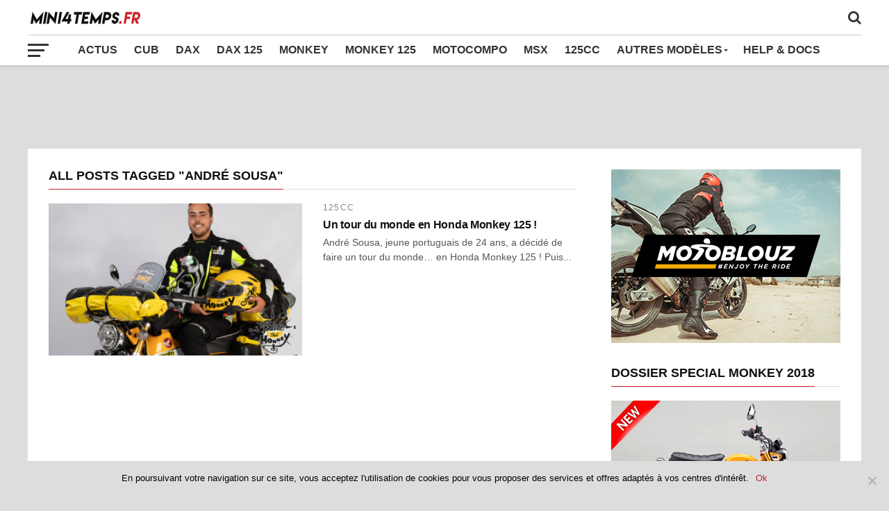

--- FILE ---
content_type: text/html; charset=utf-8
request_url: https://www.google.com/recaptcha/api2/aframe
body_size: 266
content:
<!DOCTYPE HTML><html><head><meta http-equiv="content-type" content="text/html; charset=UTF-8"></head><body><script nonce="TtSwjTDFt9lEdSbjFDcfUw">/** Anti-fraud and anti-abuse applications only. See google.com/recaptcha */ try{var clients={'sodar':'https://pagead2.googlesyndication.com/pagead/sodar?'};window.addEventListener("message",function(a){try{if(a.source===window.parent){var b=JSON.parse(a.data);var c=clients[b['id']];if(c){var d=document.createElement('img');d.src=c+b['params']+'&rc='+(localStorage.getItem("rc::a")?sessionStorage.getItem("rc::b"):"");window.document.body.appendChild(d);sessionStorage.setItem("rc::e",parseInt(sessionStorage.getItem("rc::e")||0)+1);localStorage.setItem("rc::h",'1769132675236');}}}catch(b){}});window.parent.postMessage("_grecaptcha_ready", "*");}catch(b){}</script></body></html>

--- FILE ---
content_type: application/javascript; charset=utf-8
request_url: https://fundingchoicesmessages.google.com/f/AGSKWxX5VsXCo1RgEDByuuI8HGXy8ZDgS5KQ3nq4KbbdIP_45ZaWf-RdZExk9JRU5lPI0f1xyrYODSVBeUKsKpSyPz5LY9TDzXFz_nrEPQm-LoMTg9zpEVvbLduaXVEKNMqaVAu0n9mVcodnOk_IKJMpVMyhbUVl2tINEzIheBkU37HI7NDLLcnZDynLcAgV/__advertisement./adcframe./betrad.js/serve.ads./adscontent.
body_size: -1288
content:
window['1959554c-91a8-4302-877d-e3f7f70ecf50'] = true;